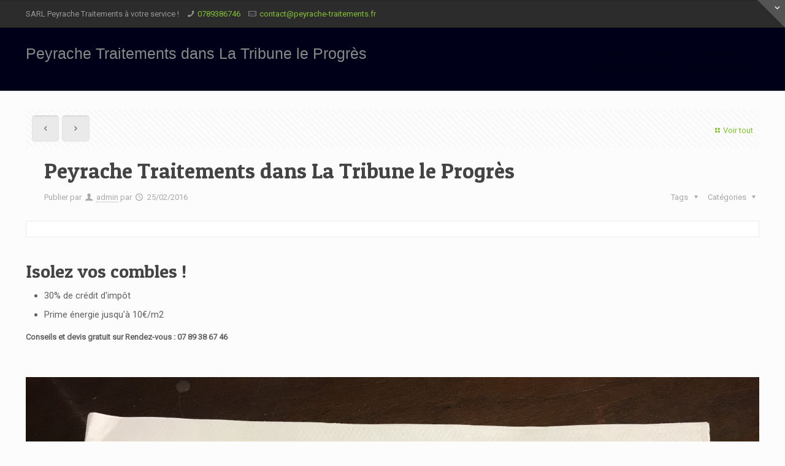

--- FILE ---
content_type: text/html; charset=UTF-8
request_url: https://peyrache-traitements.fr/peyrache-traitements-dans-la-tribune-le-progres/
body_size: 17750
content:
<!DOCTYPE html>
<html class="no-js" lang="fr-FR" prefix="og: http://ogp.me/ns#">

<!-- head -->
<head>
    <!-- Google tag (gtag.js) -->
    <script async src="https://www.googletagmanager.com/gtag/js?id=UA-54504998-1"></script>
    <script>
        window.dataLayer = window.dataLayer || [];
        function gtag(){dataLayer.push(arguments);}
        gtag('js', new Date());

        gtag('config', 'UA-54504998-1');
    </script>
    <!-- Google Tag Manager -->
    <script>(function(w,d,s,l,i){w[l]=w[l]||[];w[l].push({'gtm.start':
                new Date().getTime(),event:'gtm.js'});var f=d.getElementsByTagName(s)[0],
            j=d.createElement(s),dl=l!='dataLayer'?'&l='+l:'';j.async=true;j.src=
            'https://www.googletagmanager.com/gtm.js?id='+i+dl;f.parentNode.insertBefore(j,f);
        })(window,document,'script','dataLayer','GTM-N8CTLNW');</script>
    <!-- End Google Tag Manager -->
<!-- meta -->
<meta charset="UTF-8" />
<meta name="viewport" content="width=device-width, initial-scale=1, maximum-scale=1">
<title itemprop="name">Peyrache Traitements dans La Tribune le Progrès - Peyrache TraitementsPeyrache Traitements</title>


<link rel="shortcut icon" href="http://peyrache-traitements.fr/wp-content/uploads/2014/09/Favicon.png" />	
	

<!-- wp_head() -->
<!-- script | dynamic -->
<script id="mfn-dnmc-config-js">
//<![CDATA[
window.mfn_ajax = "https://peyrache-traitements.fr/wp-admin/admin-ajax.php";
window.mfn_mobile_init = 1240;
window.mfn_nicescroll = 40;
window.mfn_parallax = "enllax";
window.mfn_prettyphoto = {style:"pp_default", width:0, height:0};
window.mfn_sliders = {blog:0, clients:0, offer:0, portfolio:0, shop:0, slider:0, testimonials:0};
window.mfn_retina_disable = 0;
//]]>
</script>

<!-- Google Tag Manager for WordPress by gtm4wp.com -->
<script data-cfasync="false" data-pagespeed-no-defer>
	var gtm4wp_datalayer_name = "dataLayer";
	var dataLayer = dataLayer || [];
</script>
<!-- End Google Tag Manager for WordPress by gtm4wp.com -->
<!-- This site is optimized with the Yoast SEO plugin v4.9 - https://yoast.com/wordpress/plugins/seo/ -->
<meta name="description" content="Isolez vos combles  avec Peyrache Traitements, le spécialiste de l&#039;isolation à Saint-Etienne. 30% de crédit d&#039;impôt + prime énergie jusqu&#039;à 10€/m2"/>
<link rel="canonical" href="https://peyrache-traitements.fr/peyrache-traitements-dans-la-tribune-le-progres/" />
<meta property="og:locale" content="fr_FR" />
<meta property="og:type" content="article" />
<meta property="og:title" content="Peyrache Traitements dans La Tribune le Progrès - Peyrache Traitements" />
<meta property="og:description" content="Isolez vos combles  avec Peyrache Traitements, le spécialiste de l&#039;isolation à Saint-Etienne. 30% de crédit d&#039;impôt + prime énergie jusqu&#039;à 10€/m2" />
<meta property="og:url" content="https://peyrache-traitements.fr/peyrache-traitements-dans-la-tribune-le-progres/" />
<meta property="og:site_name" content="Peyrache Traitements" />
<meta property="article:section" content="Actualités" />
<meta property="article:published_time" content="2016-02-25T11:25:29+00:00" />
<meta property="article:modified_time" content="2016-02-25T11:26:19+00:00" />
<meta property="og:updated_time" content="2016-02-25T11:26:19+00:00" />
<meta property="og:image" content="https://peyrache-traitements.fr/wp-content/uploads/2016/02/IMG_1984.jpg" />
<meta property="og:image:width" content="4032" />
<meta property="og:image:height" content="3024" />
<!-- / Yoast SEO plugin. -->

<link rel='dns-prefetch' href='//fonts.googleapis.com' />
<link rel='dns-prefetch' href='//s.w.org' />
<link rel="alternate" type="application/rss+xml" title="Peyrache Traitements &raquo; Flux" href="https://peyrache-traitements.fr/feed/" />
<link rel="alternate" type="application/rss+xml" title="Peyrache Traitements &raquo; Flux des commentaires" href="https://peyrache-traitements.fr/comments/feed/" />
<link rel="alternate" type="text/calendar" title="Peyrache Traitements &raquo; Flux iCal" href="https://peyrache-traitements.fr/events/?ical=1" />
<link rel="alternate" type="application/rss+xml" title="Peyrache Traitements &raquo; Peyrache Traitements dans La Tribune le Progrès Flux des commentaires" href="https://peyrache-traitements.fr/peyrache-traitements-dans-la-tribune-le-progres/feed/" />
		<script type="text/javascript">
			window._wpemojiSettings = {"baseUrl":"https:\/\/s.w.org\/images\/core\/emoji\/2.3\/72x72\/","ext":".png","svgUrl":"https:\/\/s.w.org\/images\/core\/emoji\/2.3\/svg\/","svgExt":".svg","source":{"concatemoji":"https:\/\/peyrache-traitements.fr\/wp-includes\/js\/wp-emoji-release.min.js?ver=4.8.27"}};
			!function(t,a,e){var r,i,n,o=a.createElement("canvas"),l=o.getContext&&o.getContext("2d");function c(t){var e=a.createElement("script");e.src=t,e.defer=e.type="text/javascript",a.getElementsByTagName("head")[0].appendChild(e)}for(n=Array("flag","emoji4"),e.supports={everything:!0,everythingExceptFlag:!0},i=0;i<n.length;i++)e.supports[n[i]]=function(t){var e,a=String.fromCharCode;if(!l||!l.fillText)return!1;switch(l.clearRect(0,0,o.width,o.height),l.textBaseline="top",l.font="600 32px Arial",t){case"flag":return(l.fillText(a(55356,56826,55356,56819),0,0),e=o.toDataURL(),l.clearRect(0,0,o.width,o.height),l.fillText(a(55356,56826,8203,55356,56819),0,0),e===o.toDataURL())?!1:(l.clearRect(0,0,o.width,o.height),l.fillText(a(55356,57332,56128,56423,56128,56418,56128,56421,56128,56430,56128,56423,56128,56447),0,0),e=o.toDataURL(),l.clearRect(0,0,o.width,o.height),l.fillText(a(55356,57332,8203,56128,56423,8203,56128,56418,8203,56128,56421,8203,56128,56430,8203,56128,56423,8203,56128,56447),0,0),e!==o.toDataURL());case"emoji4":return l.fillText(a(55358,56794,8205,9794,65039),0,0),e=o.toDataURL(),l.clearRect(0,0,o.width,o.height),l.fillText(a(55358,56794,8203,9794,65039),0,0),e!==o.toDataURL()}return!1}(n[i]),e.supports.everything=e.supports.everything&&e.supports[n[i]],"flag"!==n[i]&&(e.supports.everythingExceptFlag=e.supports.everythingExceptFlag&&e.supports[n[i]]);e.supports.everythingExceptFlag=e.supports.everythingExceptFlag&&!e.supports.flag,e.DOMReady=!1,e.readyCallback=function(){e.DOMReady=!0},e.supports.everything||(r=function(){e.readyCallback()},a.addEventListener?(a.addEventListener("DOMContentLoaded",r,!1),t.addEventListener("load",r,!1)):(t.attachEvent("onload",r),a.attachEvent("onreadystatechange",function(){"complete"===a.readyState&&e.readyCallback()})),(r=e.source||{}).concatemoji?c(r.concatemoji):r.wpemoji&&r.twemoji&&(c(r.twemoji),c(r.wpemoji)))}(window,document,window._wpemojiSettings);
		</script>
		<style type="text/css">
img.wp-smiley,
img.emoji {
	display: inline !important;
	border: none !important;
	box-shadow: none !important;
	height: 1em !important;
	width: 1em !important;
	margin: 0 .07em !important;
	vertical-align: -0.1em !important;
	background: none !important;
	padding: 0 !important;
}
</style>
<link rel='stylesheet' id='layerslider-css'  href='https://peyrache-traitements.fr/wp-content/plugins/LayerSlider/static/css/layerslider.css?ver=5.2.0' type='text/css' media='all' />
<link rel='stylesheet' id='ls-google-fonts-css'  href='https://fonts.googleapis.com/css?family=Lato:100,300,regular,700,900%7COpen+Sans:300%7CIndie+Flower:regular%7COswald:300,regular,700&#038;subset=latin' type='text/css' media='all' />
<link rel='stylesheet' id='bbp-default-css'  href='https://peyrache-traitements.fr/wp-content/plugins/bbpress/templates/default/css/bbpress.css?ver=2.5.12-6148' type='text/css' media='screen' />
<link rel='stylesheet' id='contact-form-7-count-css'  href='https://peyrache-traitements.fr/wp-content/plugins/contact-form-7-count/public/css/contact-form-7-count-public.css?ver=1.0.0' type='text/css' media='all' />
<link rel='stylesheet' id='contact-form-7-css'  href='https://peyrache-traitements.fr/wp-content/plugins/contact-form-7/includes/css/styles.css?ver=4.8' type='text/css' media='all' />
<link rel='stylesheet' id='easy-facebook-likebox-plugin-styles-css'  href='https://peyrache-traitements.fr/wp-content/plugins/easy-facebook-likebox/public/assets/css/public.css?ver=4.3.5' type='text/css' media='all' />
<link rel='stylesheet' id='easy-facebook-likebox-font-awesome-css'  href='https://peyrache-traitements.fr/wp-content/plugins/easy-facebook-likebox/public/assets/css/font-awesome.css?ver=4.3.5' type='text/css' media='all' />
<link rel='stylesheet' id='easy-facebook-likebox-animate-css'  href='https://peyrache-traitements.fr/wp-content/plugins/easy-facebook-likebox/public/assets/css/animate.css?ver=4.3.5' type='text/css' media='all' />
<link rel='stylesheet' id='easy-facebook-likebox-popup-styles-css'  href='https://peyrache-traitements.fr/wp-content/plugins/easy-facebook-likebox/public/assets/popup/magnific-popup.css?ver=4.3.5' type='text/css' media='all' />
<link rel='stylesheet' id='tp_twitter_plugin_css-css'  href='https://peyrache-traitements.fr/wp-content/plugins/recent-tweets-widget/tp_twitter_plugin.css?ver=1.0' type='text/css' media='screen' />
<link rel='stylesheet' id='mailchimp-for-wp-checkbox-css'  href='https://peyrache-traitements.fr/wp-content/plugins/mailchimp-for-wp/assets/css/checkbox.min.css?ver=2.3.17' type='text/css' media='all' />
<link rel='stylesheet' id='style-css'  href='https://peyrache-traitements.fr/wp-content/themes/betheme/style.css?ver=11.9' type='text/css' media='all' />
<link rel='stylesheet' id='mfn-base-css'  href='https://peyrache-traitements.fr/wp-content/themes/betheme/css/base.css?ver=11.9' type='text/css' media='all' />
<link rel='stylesheet' id='mfn-layout-css'  href='https://peyrache-traitements.fr/wp-content/themes/betheme/css/layout.css?ver=11.9' type='text/css' media='all' />
<link rel='stylesheet' id='mfn-shortcodes-css'  href='https://peyrache-traitements.fr/wp-content/themes/betheme/css/shortcodes.css?ver=11.9' type='text/css' media='all' />
<link rel='stylesheet' id='mfn-animations-css'  href='https://peyrache-traitements.fr/wp-content/themes/betheme/assets/animations/animations.min.css?ver=11.9' type='text/css' media='all' />
<link rel='stylesheet' id='mfn-jquery-ui-css'  href='https://peyrache-traitements.fr/wp-content/themes/betheme/assets/ui/jquery.ui.all.css?ver=11.9' type='text/css' media='all' />
<link rel='stylesheet' id='mfn-prettyPhoto-css'  href='https://peyrache-traitements.fr/wp-content/themes/betheme/assets/prettyPhoto/prettyPhoto.css?ver=11.9' type='text/css' media='all' />
<link rel='stylesheet' id='mfn-jplayer-css'  href='https://peyrache-traitements.fr/wp-content/themes/betheme/assets/jplayer/css/jplayer.blue.monday.css?ver=11.9' type='text/css' media='all' />
<link rel='stylesheet' id='mfn-responsive-css'  href='https://peyrache-traitements.fr/wp-content/themes/betheme/css/responsive.css?ver=11.9' type='text/css' media='all' />
<link rel='stylesheet' id='Roboto-css'  href='https://fonts.googleapis.com/css?family=Roboto&#038;ver=4.8.27' type='text/css' media='all' />
<link rel='stylesheet' id='Patua+One-css'  href='https://fonts.googleapis.com/css?family=Patua+One&#038;ver=4.8.27' type='text/css' media='all' />
<link rel='stylesheet' id='mailchimp-for-wp-form-css'  href='https://peyrache-traitements.fr/wp-content/plugins/mailchimp-for-wp/assets/css/form.min.css?ver=2.3.17' type='text/css' media='all' />
<script type='text/javascript' src='https://peyrache-traitements.fr/wp-includes/js/jquery/jquery.js?ver=1.12.4'></script>
<script type='text/javascript' src='https://peyrache-traitements.fr/wp-includes/js/jquery/jquery-migrate.min.js?ver=1.4.1'></script>
<script type='text/javascript' src='https://peyrache-traitements.fr/wp-content/plugins/LayerSlider/static/js/layerslider.kreaturamedia.jquery.js?ver=5.2.0'></script>
<script type='text/javascript' src='https://peyrache-traitements.fr/wp-content/plugins/LayerSlider/static/js/greensock.js?ver=1.11.2'></script>
<script type='text/javascript' src='https://peyrache-traitements.fr/wp-content/plugins/LayerSlider/static/js/layerslider.transitions.js?ver=5.2.0'></script>
<script type='text/javascript' src='https://peyrache-traitements.fr/wp-content/plugins/contact-form-7-count/public/js/contact-form-7-count-public.js?ver=1.0.0'></script>
<script type='text/javascript' src='https://peyrache-traitements.fr/wp-content/plugins/easy-facebook-likebox/public/assets/popup/jquery.magnific-popup.min.js?ver=4.3.5'></script>
<script type='text/javascript' src='https://peyrache-traitements.fr/wp-content/plugins/easy-facebook-likebox/public/assets/js/jquery.cookie.js?ver=4.3.5'></script>
<script type='text/javascript'>
/* <![CDATA[ */
var public_ajax = {"ajax_url":"https:\/\/peyrache-traitements.fr\/wp-admin\/admin-ajax.php"};
var public_ajax = {"ajax_url":"https:\/\/peyrache-traitements.fr\/wp-admin\/admin-ajax.php"};
/* ]]> */
</script>
<script type='text/javascript' src='https://peyrache-traitements.fr/wp-content/plugins/easy-facebook-likebox/public/assets/js/public.js?ver=4.3.5'></script>
<link rel='https://api.w.org/' href='https://peyrache-traitements.fr/wp-json/' />
<link rel="EditURI" type="application/rsd+xml" title="RSD" href="https://peyrache-traitements.fr/xmlrpc.php?rsd" />
<link rel="wlwmanifest" type="application/wlwmanifest+xml" href="https://peyrache-traitements.fr/wp-includes/wlwmanifest.xml" /> 
<meta name="generator" content="WordPress 4.8.27" />
<link rel='shortlink' href='https://peyrache-traitements.fr/?p=3177' />
<link rel="alternate" type="application/json+oembed" href="https://peyrache-traitements.fr/wp-json/oembed/1.0/embed?url=https%3A%2F%2Fpeyrache-traitements.fr%2Fpeyrache-traitements-dans-la-tribune-le-progres%2F" />
<link rel="alternate" type="text/xml+oembed" href="https://peyrache-traitements.fr/wp-json/oembed/1.0/embed?url=https%3A%2F%2Fpeyrache-traitements.fr%2Fpeyrache-traitements-dans-la-tribune-le-progres%2F&#038;format=xml" />
<style type="text/css"> .visually-hidden-mdp { border: 0; clip: rect(0 0 0 0); height: 1px; margin: -1px; overflow: hidden; padding: 0; position: absolute; width: 1px; }</style><meta name="tec-api-version" content="v1"><meta name="tec-api-origin" content="https://peyrache-traitements.fr"><link rel="https://theeventscalendar.com" href="https://peyrache-traitements.fr/wp-json/tribe/events/v1/" />
<!-- Google Tag Manager for WordPress by gtm4wp.com -->
<!-- GTM Container placement set to automatic -->
<script data-cfasync="false" data-pagespeed-no-defer>
	var dataLayer_content = {"pageTitle":"Peyrache Traitements dans La Tribune le Progrès - Peyrache Traitements","pagePostType":"post","pagePostType2":"single-post","deviceType":"bot","deviceManufacturer":"","deviceModel":"","postID":3177};
	dataLayer.push( dataLayer_content );
</script>
<script data-cfasync="false">
(function(w,d,s,l,i){w[l]=w[l]||[];w[l].push({'gtm.start':
new Date().getTime(),event:'gtm.js'});var f=d.getElementsByTagName(s)[0],
j=d.createElement(s),dl=l!='dataLayer'?'&l='+l:'';j.async=true;j.src=
'//www.googletagmanager.com/gtm.'+'js?id='+i+dl;f.parentNode.insertBefore(j,f);
})(window,document,'script','dataLayer','GTM-N8CTLNW');
</script>
<!-- End Google Tag Manager -->
<!-- End Google Tag Manager for WordPress by gtm4wp.com --><!-- style | dynamic -->
<style id="mfn-dnmc-style-css">
@media only screen and (min-width: 1240px) {body:not(.header-simple) #Top_bar #menu { display:block !important; }.tr-menu #Top_bar #menu { background:none !important;}#Top_bar .menu > li > ul.mfn-megamenu { width:984px; }#Top_bar .menu > li > ul.mfn-megamenu > li { float:left;}#Top_bar .menu > li > ul.mfn-megamenu > li.mfn-megamenu-cols-1 { width:100%;}#Top_bar .menu > li > ul.mfn-megamenu > li.mfn-megamenu-cols-2 { width:50%;}#Top_bar .menu > li > ul.mfn-megamenu > li.mfn-megamenu-cols-3 { width:33.33%;}#Top_bar .menu > li > ul.mfn-megamenu > li.mfn-megamenu-cols-4 { width:25%;}#Top_bar .menu > li > ul.mfn-megamenu > li.mfn-megamenu-cols-5 { width:20%;}#Top_bar .menu > li > ul.mfn-megamenu > li.mfn-megamenu-cols-6 { width:16.66%;}#Top_bar .menu > li > ul.mfn-megamenu > li > ul { display:block !important; position:inherit; left:auto; top:auto; border-width: 0 1px 0 0; }#Top_bar .menu > li > ul.mfn-megamenu > li:last-child > ul{ border: 0; }#Top_bar .menu > li > ul.mfn-megamenu > li > ul li { width: auto; }#Top_bar .menu > li > ul.mfn-megamenu a.mfn-megamenu-title { text-transform: uppercase; font-weight:400;}#Top_bar .menu > li > ul.mfn-megamenu a.mfn-megamenu-title:hover { background:none;}#Top_bar .menu > li > ul.mfn-megamenu a .menu-arrow { display: none; }.menuo-right #Top_bar .menu > li > ul.mfn-megamenu { left:auto; right:0;}.menuo-right #Top_bar .menu > li > ul.mfn-megamenu-bg { box-sizing:border-box;}#Top_bar .menu > li > ul.mfn-megamenu-bg { padding:20px 166px 20px 20px; background-repeat:no-repeat; background-position: bottom right; }#Top_bar .menu > li > ul.mfn-megamenu-bg > li { background:none;}#Top_bar .menu > li > ul.mfn-megamenu-bg > li a { border:none;}#Top_bar .menu > li > ul.mfn-megamenu-bg > li > ul { background:none !important;-webkit-box-shadow: 0 0 0 0;-moz-box-shadow: 0 0 0 0;box-shadow: 0 0 0 0;}.header-plain:not(.menuo-right) #Header .top_bar_left { width:auto !important;}.header-simple {}.header-simple #Top_bar #menu { display:none; height: auto; width: 300px; bottom: auto; top: 100%; right: 1px; position: absolute; margin: 0px;}.header-simple #Header a.responsive-menu-toggle { display:block; line-height: 35px; font-size: 25px; position:absolute; right: 10px; }.header-simple #Header a:hover.responsive-menu-toggle { text-decoration: none; }.header-simple #Top_bar #menu > ul { width:100%; float: left; }.header-simple #Top_bar #menu ul li { width: 100%; padding-bottom: 0; border-right: 0; position: relative; }.header-simple #Top_bar #menu ul li a { padding:0 20px; margin:0; display: block; height: auto; line-height: normal; border:none; }.header-simple #Top_bar #menu ul li a:after { display:none;}.header-simple #Top_bar #menu ul li a span { border:none; line-height:48px; display:inline; padding:0;}.header-simple #Top_bar #menu ul li.submenu .menu-toggle { display:block; position:absolute; right:0; top:0; width:48px; height:48px; line-height:48px; font-size:30px; text-align:center; color:#d6d6d6; border-left:1px solid #eee; cursor:pointer;}.header-simple #Top_bar #menu ul li.submenu .menu-toggle:after { content:"+"}.header-simple #Top_bar #menu ul li.hover > .menu-toggle:after { content:"-"}.header-simple #Top_bar #menu ul li.hover a { border-bottom: 0; }.header-simple #Top_bar #menu ul.mfn-megamenu li .menu-toggle { display:none;}.header-simple #Top_bar #menu ul li ul { position:relative !important; left:0 !important; top:0; padding: 0; margin-left: 0 !important; width:auto !important; background-image:none;}.header-simple #Top_bar #menu ul li ul li { width:100% !important;}.header-simple #Top_bar #menu ul li ul li a { padding: 0 20px 0 30px;}.header-simple #Top_bar #menu ul li ul li a .menu-arrow { display: none;}.header-simple #Top_bar #menu ul li ul li a span { padding:0;}.header-simple #Top_bar #menu ul li ul li a span:after { display:none !important;}.header-simple #Top_bar .menu > li > ul.mfn-megamenu a.mfn-megamenu-title { text-transform: uppercase; font-weight:400;}.header-simple #Top_bar .menu > li > ul.mfn-megamenu > li > ul { display:block !important; position:inherit; left:auto; top:auto;}.header-simple #Top_bar #menu ul li ul li ul { border-left: 0 !important; padding: 0; top: 0; }.header-simple #Top_bar #menu ul li ul li ul li a { padding: 0 20px 0 40px;}.rtl.header-simple#Top_bar #menu { left: 1px; right: auto;}.rtl.header-simple #Top_bar a.responsive-menu-toggle { left:10px; right:auto; }.rtl.header-simple #Top_bar #menu ul li.submenu .menu-toggle { left:0; right:auto; border-left:none; border-right:1px solid #eee;}.rtl.header-simple #Top_bar #menu ul li ul { left:auto !important; right:0 !important;}.rtl.header-simple #Top_bar #menu ul li ul li a { padding: 0 30px 0 20px;}.rtl.header-simple #Top_bar #menu ul li ul li ul li a { padding: 0 40px 0 20px;}.menu-highlight #Top_bar .menu > li { margin: 0 2px; }.menu-highlight:not(.header-creative) #Top_bar .menu > li > a { margin: 20px 0; padding: 0; -webkit-border-radius: 5px; border-radius: 5px; }.menu-highlight #Top_bar .menu > li > a:after { display: none; }.menu-highlight #Top_bar .menu > li > a span:not(.description) { line-height: 50px; }.menu-highlight #Top_bar .menu > li > a span.description { display: none; }.menu-highlight.header-stack #Top_bar .menu > li > a { margin: 10px 0 !important; }.menu-highlight.header-stack #Top_bar .menu > li > a span:not(.description) { line-height: 40px; }.menu-highlight.header-fixed #Top_bar .menu > li > a { margin: 10px 0 !important; padding: 5px 0; }.menu-highlight.header-fixed #Top_bar .menu > li > a span { line-height:30px;}.menu-highlight.header-transparent #Top_bar .menu > li > a { margin: 5px 0; }.menu-highlight.header-simple #Top_bar #menu ul li,.menu-highlight.header-creative #Top_bar #menu ul li { margin: 0; }.menu-highlight.header-simple #Top_bar #menu ul li > a,.menu-highlight.header-creative #Top_bar #menu ul li > a { -webkit-border-radius: 0; border-radius: 0; }.menu-highlight:not(.header-simple) #Top_bar.is-sticky .menu > li > a { margin: 10px 0 !important; padding: 5px 0 !important; }.menu-highlight:not(.header-simple) #Top_bar.is-sticky .menu > li > a span { line-height:30px !important;}.header-modern.menu-highlight.menuo-right .menu_wrapper { margin-right: 20px;}.menu-line-below #Top_bar .menu > li > a:after { top: auto; bottom: -4px; }.menu-line-below #Top_bar.is-sticky .menu > li > a:after { top: auto; bottom: -4px; }.menu-line-below-80 #Top_bar:not(.is-sticky) .menu > li > a:after { height: 4px; left: 10%; top: 50%; margin-top: 20px; width: 80%; } .menu-line-below-80-1 #Top_bar:not(.is-sticky) .menu > li > a:after { height: 1px; left: 10%; top: 50%; margin-top: 20px; width: 80%; }.menu-arrow-top #Top_bar .menu > li > a:after { background: none repeat scroll 0 0 rgba(0, 0, 0, 0) !important; border-color: #cccccc transparent transparent transparent; border-style: solid; border-width: 7px 7px 0 7px; display: block; height: 0; left: 50%; margin-left: -7px; top: 0 !important; width: 0; }.menu-arrow-top.header-transparent #Top_bar .menu > li > a:after,.menu-arrow-top.header-plain #Top_bar .menu > li > a:after { display: none; }.menu-arrow-top #Top_bar.is-sticky .menu > li > a:after { top: 0px !important; }.menu-arrow-bottom #Top_bar .menu > li > a:after { background: none !important; border-color: transparent transparent #cccccc transparent; border-style: solid; border-width: 0 7px 7px; display: block; height: 0; left: 50%; margin-left: -7px; top: auto; bottom: 0; width: 0; }.menu-arrow-bottom.header-transparent #Top_bar .menu > li > a:after,.menu-arrow-bottom.header-plain #Top_bar .menu > li > a:after { display: none; }.menu-arrow-bottom #Top_bar.is-sticky .menu > li > a:after { top: auto; bottom: 0; }.menuo-no-borders #Top_bar .menu > li > a span:not(.description) { border-right-width: 0; }.menuo-no-borders #Header_creative #Top_bar .menu > li > a span { border-bottom-width: 0; }}@media only screen and (min-width: 1240px) {#Top_bar.is-sticky { position:fixed !important; width:100%; left:0; top:-60px; height:60px; z-index:701; background:#fff; opacity:.97; filter: alpha(opacity = 97);-webkit-box-shadow: 0px 2px 5px 0px rgba(0, 0, 0, 0.1); -moz-box-shadow: 0px 2px 5px 0px rgba(0, 0, 0, 0.1);box-shadow: 0px 2px 5px 0px rgba(0, 0, 0, 0.1);}.layout-boxed.header-boxed #Top_bar.is-sticky { max-width:1240px; left:50%; -webkit-transform: translateX(-50%); transform: translateX(-50%);}.layout-boxed.header-boxed.nice-scroll #Top_bar.is-sticky { margin-left:-5px;}#Top_bar.is-sticky .top_bar_left,#Top_bar.is-sticky .top_bar_right,#Top_bar.is-sticky .top_bar_right:before { background:none;}#Top_bar.is-sticky .top_bar_right { top:-4px;}#Top_bar.is-sticky .logo { width:auto; margin: 0 30px 0 20px; padding:0;}#Top_bar.is-sticky #logo { padding:5px 0 !important; height:50px !important; line-height:50px !important;}#Top_bar.is-sticky #logo img { max-height:35px; width: auto !important;}#Top_bar.is-sticky #logo img.logo-main { display:none;}#Top_bar.is-sticky #logo img.logo-sticky { display:inline;}#Top_bar.is-sticky .menu_wrapper { clear:none;}#Top_bar.is-sticky .menu_wrapper .menu > li > a{ padding:15px 0;}#Top_bar.is-sticky .menu > li > a,#Top_bar.is-sticky .menu > li > a span { line-height:30px;}#Top_bar.is-sticky .menu > li > a:after { top:auto; bottom:-4px;}#Top_bar.is-sticky .menu > li > a span.description { display:none;}#Top_bar.is-sticky a.responsive-menu-toggle { top: 14px;}#Top_bar.is-sticky .top_bar_right_wrapper { top:15px;}.header-plain #Top_bar.is-sticky .top_bar_right_wrapper { top:0;}#Top_bar.is-sticky .secondary_menu_wrapper,#Top_bar.is-sticky .banner_wrapper { display:none;}.header-simple #Top_bar.is-sticky .responsive-menu-toggle { top:12px;}.header-stack.header-center #Top_bar #menu { display: inline-block !important;}.header-overlay #Top_bar.is-sticky { display:none;}.sticky-dark #Top_bar.is-sticky { background: rgba(0,0,0,.8); }.sticky-dark #Top_bar.is-sticky #menu { background: none; }.sticky-dark #Top_bar.is-sticky .menu > li > a { color: #fff; }.sticky-dark #Top_bar.is-sticky .top_bar_right a { color: rgba(255,255,255,.5); }.sticky-dark #Top_bar.is-sticky .wpml-languages a.active,.sticky-dark #Top_bar.is-sticky .wpml-languages ul.wpml-lang-dropdown { background: rgba(0,0,0,0.3); border-color: rgba(0, 0, 0, 0.1); }}@media only screen and (max-width: 1239px){.header_placeholder { height: 0 !important;}#Top_bar #menu { display:none; height: auto; width: 300px; bottom: auto; top: 100%; right: 1px; position: absolute; margin: 0px;}#Top_bar a.responsive-menu-toggle { display:block; width: 35px; height: 35px; text-align: center; position:absolute; top: 28px; right: 10px; -webkit-border-radius: 3px; border-radius: 3px;}#Top_bar a:hover.responsive-menu-toggle { text-decoration: none;}#Top_bar a.responsive-menu-toggle i { font-size: 25px; line-height: 35px;}#Top_bar a.responsive-menu-toggle span { float:right; padding:10px 5px; line-height:14px;}#Top_bar #menu > ul { width:100%; float: left; }#Top_bar #menu ul li { width: 100%; padding-bottom: 0; border-right: 0; position: relative; }#Top_bar #menu ul li a { padding:0 20px; margin:0; display: block; height: auto; line-height: normal; border:none; }#Top_bar #menu ul li a:after { display:none;}#Top_bar #menu ul li a span { border:none; line-height:48px; display:inline; padding:0;}#Top_bar #menu ul li a span.description { margin:0 0 0 5px;}#Top_bar #menu ul li.submenu .menu-toggle { display:block; position:absolute; right:0; top:0; width:48px; height:48px; line-height:48px; font-size:30px; text-align:center; color:#d6d6d6; border-left:1px solid #eee; cursor:pointer;}#Top_bar #menu ul li.submenu .menu-toggle:after { content:"+"}#Top_bar #menu ul li.hover > .menu-toggle:after { content:"-"}#Top_bar #menu ul li.hover a { border-bottom: 0; }#Top_bar #menu ul li a span:after { display:none !important;} #Top_bar #menu ul.mfn-megamenu li .menu-toggle { display:none;}#Top_bar #menu ul li ul { position:relative !important; left:0 !important; top:0; padding: 0; margin-left: 0 !important; width:auto !important; background-image:none !important;box-shadow: 0 0 0 0 transparent !important; -webkit-box-shadow: 0 0 0 0 transparent !important;}#Top_bar #menu ul li ul li { width:100% !important;}#Top_bar #menu ul li ul li a { padding: 0 20px 0 30px;}#Top_bar #menu ul li ul li a .menu-arrow { display: none;}#Top_bar #menu ul li ul li a span { padding:0;}#Top_bar #menu ul li ul li a span:after { display:none !important;}#Top_bar .menu > li > ul.mfn-megamenu a.mfn-megamenu-title { text-transform: uppercase; font-weight:400;}#Top_bar .menu > li > ul.mfn-megamenu > li > ul { display:block !important; position:inherit; left:auto; top:auto;}#Top_bar #menu ul li ul li ul { border-left: 0 !important; padding: 0; top: 0; }#Top_bar #menu ul li ul li ul li a { padding: 0 20px 0 40px;}.rtl #Top_bar #menu { left: 1px; right: auto;}.rtl #Top_bar a.responsive-menu-toggle { left:10px; right:auto; }.rtl #Top_bar #menu ul li.submenu .menu-toggle { left:0; right:auto; border-left:none; border-right:1px solid #eee;}.rtl #Top_bar #menu ul li ul { left:auto !important; right:0 !important;}.rtl #Top_bar #menu ul li ul li a { padding: 0 30px 0 20px;}.rtl #Top_bar #menu ul li ul li ul li a { padding: 0 40px 0 20px;}.header-stack #Top_bar {}.header-stack .menu_wrapper a.responsive-menu-toggle { position: static !important; margin: 11px 0; }.header-stack .menu_wrapper #menu { left: 0; right: auto; }.rtl.header-stack #Top_bar #menu { left: auto; right: 0; }}#Header_wrapper {background-color: #000119;}#Subheader {background-color: rgba(247, 247, 247, 0);}.header-classic #Action_bar, .header-stack #Action_bar {background-color: #2C2C2C;}#Sliding-top {background-color: #545454;}#Sliding-top a.sliding-top-control {border-right-color: #545454;}#Sliding-top.st-center a.sliding-top-control,#Sliding-top.st-left a.sliding-top-control {border-top-color: #545454;}#Footer {background-color: #545454;}body, ul.timeline_items, .icon_box a .desc, .icon_box a:hover .desc, .feature_list ul li a, .list_item a, .list_item a:hover,.widget_recent_entries ul li a, .flat_box a, .flat_box a:hover, .story_box .desc, .content_slider.carouselul li a .title,.content_slider.flat.description ul li .desc, .content_slider.flat.description ul li a .desc {color: #626262;}.themecolor, .opening_hours .opening_hours_wrapper li span, .fancy_heading_icon .icon_top,.fancy_heading_arrows .icon-right-dir, .fancy_heading_arrows .icon-left-dir, .fancy_heading_line .title,.button-love a.mfn-love, .format-link .post-title .icon-link, .pager-single > span, .pager-single a:hover,.widget_meta ul, .widget_pages ul, .widget_rss ul, .widget_mfn_recent_comments ul li:after, .widget_archive ul, .widget_recent_comments ul li:after, .widget_nav_menu ul, .woocommerce ul.products li.product .price, .shop_slider .shop_slider_ul li .item_wrapper .price, .woocommerce-page ul.products li.product .price, .widget_price_filter .price_label .from, .widget_price_filter .price_label .to,.woocommerce ul.product_list_widget li .quantity .amount, .woocommerce .product div.entry-summary .price, .woocommerce .star-rating span,#Error_404 .error_pic i, .style-simple #Filters .filters_wrapper ul li a:hover, .style-simple #Filters .filters_wrapper ul li.current-cat a,.style-simple .quick_fact .title {color: #83BF37;}.themebg, .pager .pages a:hover, .pager .pages a.active, .pager .pages span.page-numbers.current, .pager-single span:after, #comments .commentlist > li .reply a.comment-reply-link,.fixed-nav .arrow, #Filters .filters_wrapper ul li a:hover, #Filters .filters_wrapper ul li.current-cat a, .widget_categories ul, .Recent_posts ul li .desc:after, .Recent_posts ul li .photo .c,.widget_recent_entries ul li:after, .widget_product_categories ul, div.jp-interface, #Top_bar a#header_cart span,.widget_mfn_menu ul li a:hover, .widget_mfn_menu ul li.current-menu-item:not(.current-menu-ancestor) > a, .widget_mfn_menu ul li.current_page_item:not(.current_page_ancestor) > a,.testimonials_slider .slider_images, .testimonials_slider .slider_images a:after, .testimonials_slider .slider_images:before,.slider_pagination a.selected, .slider_pagination a.selected:after, .tp-bullets.simplebullets.round .bullet.selected, .tp-bullets.simplebullets.round .bullet.selected:after,.tparrows.default, .tp-bullets.tp-thumbs .bullet.selected:after, .offer_thumb .slider_pagination a:before, .offer_thumb .slider_pagination a.selected:after,.style-simple .accordion .question:after, .style-simple .faq .question:after, .style-simple .icon_box .desc_wrapper h4:before,.style-simple #Filters .filters_wrapper ul li a:after, .style-simple .article_box .desc_wrapper p:after, .style-simple .sliding_box .desc_wrapper:after,.style-simple .trailer_box:hover .desc, .woocommerce-account table.my_account_orders .order-number a, .portfolio_group.exposure .portfolio-item .desc-inner .line,.style-simple .zoom_box .desc .desc_txt {background-color: #83BF37;}.Latest_news ul li .photo, .style-simple .opening_hours .opening_hours_wrapper li label,.style-simple .timeline_items li:hover h3, .style-simple .timeline_items li:nth-child(even):hover h3, .style-simple .timeline_items li:hover .desc, .style-simple .timeline_items li:nth-child(even):hover,.style-simple .offer_thumb .slider_pagination a.selected {border-color: #83BF37;}a {color: #83BF37;}a:hover {color: rgba(131, 191, 55, 0.8);}*::-moz-selection {background-color: #83BF37;}*::selection {background-color: #83BF37;}.blockquote p.author span, .counter .desc_wrapper .title, .article_box .desc_wrapper p, .team .desc_wrapper p.subtitle, .pricing-box .plan-header p.subtitle, .pricing-box .plan-header .price sup.period, .chart_box p, .fancy_heading .inside,.fancy_heading_line .slogan, .post-meta, .post-meta a, .post-footer, .post-footer a span.label, .pager .pages a, .button-love a .label,.pager-single a, #comments .commentlist > li .comment-author .says, .fixed-nav .desc .date, .filters_buttons li.label, .Recent_posts ul li a .desc .date,.widget_recent_entries ul li .post-date, .tp_recent_tweets .twitter_time, .widget_price_filter .price_label, .shop-filters .woocommerce-result-count,.woocommerce ul.product_list_widget li .quantity, .widget_shopping_cart ul.product_list_widget li dl, .product_meta .posted_in,.woocommerce .shop_table .product-name .variation > dd, .shipping-calculator-button:after,.shop_slider .shop_slider_ul li .item_wrapper .price del,.testimonials_slider .testimonials_slider_ul li .author span, .testimonials_slider .testimonials_slider_ul li .author span a, .Latest_news ul li .desc_footer {color: #a8a8a8;}h1, h1 a, h1 a:hover, .text-logo #logo { color: #444444; }h2, h2 a, h2 a:hover { color: #444444; }h3, h3 a, h3 a:hover { color: #444444; }h4, h4 a, h4 a:hover, .style-simple .sliding_box .desc_wrapper h4 { color: #444444; }h5, h5 a, h5 a:hover { color: #444444; }h6, h6 a, h6 a:hover, a.content_link .title { color: #444444; }.dropcap, .highlight:not(.highlight_image) {background-color: #83BF37;}a.button, a.tp-button {background-color: #f7f7f7;color: #747474;}.button-stroke a.button, .button-stroke a.button .button_icon i, .button-stroke a.tp-button {border-color: #747474;color: #747474;}.button-stroke a:hover.button, .button-stroke a:hover.tp-button {background-color: #747474 !important;color: #fff;}a.button_theme, a.tp-button.button_theme, button, input[type="submit"], input[type="reset"], input[type="button"] {background-color: #83BF37;color: #fff;}.button-stroke a.button.button_theme:not(.action_button), .button-stroke a.button.button_theme:not(.action_button),.button-stroke a.button.button_theme .button_icon i, .button-stroke a.tp-button.button_theme,.button-stroke button, .button-stroke input[type="submit"], .button-stroke input[type="reset"], .button-stroke input[type="button"] {border-color: #83BF37;color: #83BF37 !important;}.button-stroke a.button.button_theme:hover, .button-stroke a.tp-button.button_theme:hover,.button-stroke button:hover, .button-stroke input[type="submit"]:hover, .button-stroke input[type="reset"]:hover, .button-stroke input[type="button"]:hover {background-color: #83BF37 !important;color: #fff !important;}a.mfn-link { color: #656B6F; }a.mfn-link-2 span, a:hover.mfn-link-2 span:before, a.hover.mfn-link-2 span:before, a.mfn-link-5 span, a.mfn-link-8:after, a.mfn-link-8:before { background: #83BF37;}a:hover.mfn-link { color: #83BF37;}a.mfn-link-2 span:before, a:hover.mfn-link-4:before, a:hover.mfn-link-4:after, a.hover.mfn-link-4:before, a.hover.mfn-link-4:after, a.mfn-link-5:before, a.mfn-link-7:after, a.mfn-link-7:before { background: #83BF37;}a.mfn-link-6:before {border-bottom-color: #83BF37;}.woocommerce a.button, .woocommerce .quantity input.plus, .woocommerce .quantity input.minus {background-color: #f7f7f7 !important;color: #747474 !important;}.woocommerce a.button_theme, .woocommerce a.checkout-button, .woocommerce button.button,.woocommerce .button.add_to_cart_button, .woocommerce .button.product_type_external,.woocommerce input[type="submit"], .woocommerce input[type="reset"], .woocommerce input[type="button"],.button-stroke .woocommerce a.checkout-button {background-color: #83BF37 !important;color: #fff !important;}.column_column ul, .column_column ol, .the_content_wrapper ul, .the_content_wrapper ol {color: #737E86;}.hr_color, .hr_color hr, .hr_dots span {color: #83BF37;background: #83BF37;}.hr_zigzag i {color: #83BF37;} .highlight-left:after,.highlight-right:after {background: #83BF37;}@media only screen and (max-width: 767px) {.highlight-left .wrap:first-child,.highlight-right .wrap:last-child {background: #83BF37;}}#Header .top_bar_left, .header-classic #Top_bar, .header-stack #Top_bar, .header-fixed #Top_bar, .header-below #Top_bar, #Header_creative, #Top_bar #menu {background-color: #ffffff;}#Top_bar .top_bar_right:before {background-color: #e3e3e3;}#Header .top_bar_right {background-color: #f5f5f5;}#Top_bar .menu > li > a, #Top_bar .top_bar_right a { color: #444444;}#Top_bar .menu > li.current-menu-item > a,#Top_bar .menu > li.current_page_item > a,#Top_bar .menu > li.current-menu-parent > a,#Top_bar .menu > li.current-page-parent > a,#Top_bar .menu > li.current-menu-ancestor > a,#Top_bar .menu > li.current-page-ancestor > a,#Top_bar .menu > li.current_page_ancestor > a,#Top_bar .menu > li.hover > a { color: #83BF37;}#Top_bar .menu > li a:after { background: #83BF37;}.menu-highlight #Top_bar #menu > ul > li.current-menu-item > a,.menu-highlight #Top_bar #menu > ul > li.current_page_item > a,.menu-highlight #Top_bar #menu > ul > li.current-menu-parent > a,.menu-highlight #Top_bar #menu > ul > li.current-page-parent > a,.menu-highlight #Top_bar #menu > ul > li.current-menu-ancestor > a,.menu-highlight #Top_bar #menu > ul > li.current-page-ancestor > a,.menu-highlight #Top_bar #menu > ul > li.current_page_ancestor > a,.menu-highlight #Top_bar #menu > ul > li.hover > a { background: #83BF37; }.menu-arrow-bottom #Top_bar .menu > li > a:after { border-bottom-color: #83BF37;}.menu-arrow-top #Top_bar .menu > li > a:after {border-top-color: #83BF37;}.header-plain #Top_bar .menu > li.current-menu-item > a,.header-plain #Top_bar .menu > li.current_page_item > a,.header-plain #Top_bar .menu > li.current-menu-parent > a,.header-plain #Top_bar .menu > li.current-page-parent > a,.header-plain #Top_bar .menu > li.current-menu-ancestor > a,.header-plain #Top_bar .menu > li.current-page-ancestor > a,.header-plain #Top_bar .menu > li.current_page_ancestor > a,.header-plain #Top_bar .menu > li.hover > a,.header-plain #Top_bar a:hover#header_cart,.header-plain #Top_bar a:hover#search_button,.header-plain #Top_bar .wpml-languages:hover,.header-plain #Top_bar .wpml-languages ul.wpml-lang-dropdown {background: #F2F2F2; color: #83BF37;}#Top_bar .menu > li ul {background-color: #F2F2F2;}#Top_bar .menu > li ul li a {color: #5f5f5f;}#Top_bar .menu > li ul li a:hover,#Top_bar .menu > li ul li.hover > a {color: #2e2e2e;}#Top_bar .search_wrapper { background: #83BF37;}#Subheader .title{color: #888888;}.overlay-menu-toggle {color: #83BF37 !important;}#Overlay {background: rgba(131, 191, 55, 0.95);}#overlay-menu ul li a, .header-overlay .overlay-menu-toggle.focus {color: #ffffff;}#overlay-menu ul li.current-menu-item > a,#overlay-menu ul li.current_page_item > a,#overlay-menu ul li.current-menu-parent > a,#overlay-menu ul li.current-page-parent > a,#overlay-menu ul li.current-menu-ancestor > a,#overlay-menu ul li.current-page-ancestor > a,#overlay-menu ul li.current_page_ancestor > a { color: rgba(255, 255, 255, 0.7); }#Footer, #Footer .widget_recent_entries ul li a {color: #cccccc;}#Footer a {color: #83BF37;}#Footer a:hover {color: rgba(131, 191, 55, 0.8);}#Footer h1, #Footer h1 a, #Footer h1 a:hover,#Footer h2, #Footer h2 a, #Footer h2 a:hover,#Footer h3, #Footer h3 a, #Footer h3 a:hover,#Footer h4, #Footer h4 a, #Footer h4 a:hover,#Footer h5, #Footer h5 a, #Footer h5 a:hover,#Footer h6, #Footer h6 a, #Footer h6 a:hover {color: #ffffff;}#Footer .themecolor, #Footer .widget_meta ul, #Footer .widget_pages ul, #Footer .widget_rss ul, #Footer .widget_mfn_recent_comments ul li:after, #Footer .widget_archive ul, #Footer .widget_recent_comments ul li:after, #Footer .widget_nav_menu ul, #Footer .widget_price_filter .price_label .from, #Footer .widget_price_filter .price_label .to,#Footer .star-rating span {color: #83BF37;}#Footer .themebg, #Footer .widget_categories ul, #Footer .Recent_posts ul li .desc:after, #Footer .Recent_posts ul li .photo .c,#Footer .widget_recent_entries ul li:after, #Footer .widget_mfn_menu ul li a:hover, #Footer .widget_product_categories ul {background-color: #83BF37;}#Footer .Recent_posts ul li a .desc .date, #Footer .widget_recent_entries ul li .post-date, #Footer .tp_recent_tweets .twitter_time, #Footer .widget_price_filter .price_label, #Footer .shop-filters .woocommerce-result-count, #Footer ul.product_list_widget li .quantity, #Footer .widget_shopping_cart ul.product_list_widget li dl {color: #a8a8a8;}#Sliding-top, #Sliding-top .widget_recent_entries ul li a {color: #cccccc;}#Sliding-top a {color: #83BF37;}#Sliding-top a:hover {color: rgba(131, 191, 55, 0.8);}#Sliding-top h1, #Sliding-top h1 a, #Sliding-top h1 a:hover,#Sliding-top h2, #Sliding-top h2 a, #Sliding-top h2 a:hover,#Sliding-top h3, #Sliding-top h3 a, #Sliding-top h3 a:hover,#Sliding-top h4, #Sliding-top h4 a, #Sliding-top h4 a:hover,#Sliding-top h5, #Sliding-top h5 a, #Sliding-top h5 a:hover,#Sliding-top h6, #Sliding-top h6 a, #Sliding-top h6 a:hover {color: #ffffff;}#Sliding-top .themecolor, #Sliding-top .widget_meta ul, #Sliding-top .widget_pages ul, #Sliding-top .widget_rss ul, #Sliding-top .widget_mfn_recent_comments ul li:after, #Sliding-top .widget_archive ul, #Sliding-top .widget_recent_comments ul li:after, #Sliding-top .widget_nav_menu ul, #Sliding-top .widget_price_filter .price_label .from, #Sliding-top .widget_price_filter .price_label .to,#Sliding-top .star-rating span {color: #83BF37;}#Sliding-top .themebg, #Sliding-top .widget_categories ul, #Sliding-top .Recent_posts ul li .desc:after, #Sliding-top .Recent_posts ul li .photo .c,#Sliding-top .widget_recent_entries ul li:after, #Sliding-top .widget_mfn_menu ul li a:hover, #Sliding-top .widget_product_categories ul {background-color: #83BF37;}#Sliding-top .Recent_posts ul li a .desc .date, #Sliding-top .widget_recent_entries ul li .post-date, #Sliding-top .tp_recent_tweets .twitter_time, #Sliding-top .widget_price_filter .price_label, #Sliding-top .shop-filters .woocommerce-result-count, #Sliding-top ul.product_list_widget li .quantity, #Sliding-top .widget_shopping_cart ul.product_list_widget li dl {color: #a8a8a8;}blockquote, blockquote a, blockquote a:hover {color: #444444;}.image_frame .image_wrapper .image_links,.portfolio_group.masonry-hover .portfolio-item .masonry-hover-wrapper .hover-desc { background: rgba(131, 191, 55, 0.8);}.masonry.tiles .post-item .post-desc-wrapper .post-desc .post-title:after, .masonry.tiles .post-item.no-img, .masonry.tiles .post-item.format-quote {background: #83BF37;}.image_frame .image_wrapper .image_links a {color: #ffffff;}.image_frame .image_wrapper .image_links a:hover {background: #ffffff;color: #83BF37;}.sliding_box .desc_wrapper {background: #83BF37;}.sliding_box .desc_wrapper:after {border-bottom-color: #83BF37;}.counter .icon_wrapper i {color: #83BF37;}.quick_fact .number-wrapper {color: #83BF37;}.progress_bars .bars_list li .bar .progress { background-color: #83BF37;}a:hover.icon_bar {color: #83BF37 !important;}a.content_link, a:hover.content_link {color: #83BF37;}a.content_link:before {border-bottom-color: #83BF37;}a.content_link:after {border-color: #83BF37;}.get_in_touch, .infobox {background-color: #83BF37;}.column_map .google-map-contact-wrapper .get_in_touch:after {border-top-color: #83BF37;}.timeline_items li h3:before,.timeline_items:after,.timeline .post-item:before { border-color: #83BF37;}.how_it_works .image .number { background: #83BF37;}.trailer_box .desc .subtitle {background-color: #83BF37;}.icon_box .icon_wrapper, .icon_box a .icon_wrapper,.style-simple .icon_box:hover .icon_wrapper {color: #83BF37;}.icon_box:hover .icon_wrapper:before, .icon_box a:hover .icon_wrapper:before { background-color: #83BF37;}ul.clients.clients_tiles li .client_wrapper:hover:before { background: #83BF37;}ul.clients.clients_tiles li .client_wrapper:after { border-bottom-color: #83BF37;}.list_item.lists_1 .list_left {background-color: #83BF37;}.list_item .list_left {color: #83BF37;}.feature_list ul li .icon i { color: #83BF37;}.feature_list ul li:hover,.feature_list ul li:hover a {background: #83BF37;}.ui-tabs .ui-tabs-nav li.ui-state-active a,.accordion .question.active .title > .acc-icon-plus,.accordion .question.active .title > .acc-icon-minus,.faq .question.active .title > .acc-icon-plus,.faq .question.active .title,.accordion .question.active .title {color: #83BF37;}.ui-tabs .ui-tabs-nav li.ui-state-active a:after {background: #83BF37;}body.table-hover:not(.woocommerce-page) table tr:hover td { background: #83BF37;}.pricing-box .plan-header .price sup.currency,.pricing-box .plan-header .price > span {color: #83BF37;}.pricing-box .plan-inside ul li .yes { background: #83BF37;}.pricing-box-box.pricing-box-featured {background: #83BF37;}.woocommerce span.onsale, .shop_slider .shop_slider_ul li .item_wrapper span.onsale {border-top-color: #83BF37 !important;}.woocommerce .widget_price_filter .ui-slider .ui-slider-handle {border-color: #83BF37 !important;}@media only screen and (max-width: 767px){#Top_bar, #Action_bar { background: #ffffff !important;}}html { background-color: #FCFCFC;}#Wrapper, #Content { background-color: #FCFCFC;}body, button, span.date_label, .timeline_items li h3 span, input[type="submit"], input[type="reset"], input[type="button"],input[type="text"], input[type="password"], input[type="tel"], input[type="email"], textarea, select, .offer_li .title h3 {font-family: "Roboto", Arial, Tahoma, sans-serif;font-weight: 400;}#menu > ul > li > a, .action_button, #overlay-menu ul li a {font-family: "Roboto", Arial, Tahoma, sans-serif;font-weight: 400;}#Subheader .title {font-family: "Arial", Arial, Tahoma, sans-serif;font-weight: 400;}h1, .text-logo #logo {font-family: "Patua One", Arial, Tahoma, sans-serif;font-weight: 300;}h2 {font-family: "Patua One", Arial, Tahoma, sans-serif;font-weight: 300;}h3 {font-family: "Patua One", Arial, Tahoma, sans-serif;font-weight: 300;}h4 {font-family: "Patua One", Arial, Tahoma, sans-serif;font-weight: 300;}h5 {font-family: "Roboto", Arial, Tahoma, sans-serif;font-weight: 700;}h6 {font-family: "Roboto", Arial, Tahoma, sans-serif;font-weight: 400;}blockquote {font-family: "Arial", Arial, Tahoma, sans-serif;}.chart_box .chart .num, .counter .desc_wrapper .number-wrapper, .how_it_works .image .number,.pricing-box .plan-header .price, .quick_fact .number-wrapper, .woocommerce .product div.entry-summary .price {font-family: "Arial", Arial, Tahoma, sans-serif;}body {font-size: 13px;line-height: 21px;}#menu > ul > li > a, .action_button {font-size: 16px;}#Subheader .title {font-size: 25px;line-height: 25px;}h1, .text-logo #logo { font-size: 25px;line-height: 25px;}h2 { font-size: 30px;line-height: 30px;}h3 {font-size: 25px;line-height: 27px;}h4 {font-size: 21px;line-height: 25px;}h5 {font-size: 15px;line-height: 20px;}h6 {font-size: 13px;line-height: 20px;}.with_aside .sidebar.columns {width: 23%;}.with_aside .sections_group {width: 77%;}.aside_both .sidebar.columns {width: 18%;}.aside_both .sidebar.sidebar-1{ margin-left: -82%;}.aside_both .sections_group {width: 64%;margin-left: 18%;}@media only screen and (min-width:1240px){#Wrapper, .with_aside .content_wrapper {max-width: 1240px;}.section_wrapper, .container {max-width: 1220px;}.layout-boxed.header-boxed #Top_bar.is-sticky{max-width: 1240px;}}#Top_bar #logo,.header-plain #Top_bar #logo,.header-transparent #Top_bar #logo {height: 60px;line-height: 60px;padding: 15px 0;}#Top_bar .menu > li > a {padding: 15px 0;}.menu-highlight:not(.header-creative) #Top_bar .menu > li > a {margin: 20px 0;}.header-plain:not(.menu-highlight) #Top_bar .menu > li > a span:not(.description) {line-height: 90px;}#Top_bar .top_bar_right,.header-plain #Top_bar .top_bar_right {height: 90px;}#Top_bar .top_bar_right_wrapper { top: 25px;}.header-plain #Top_bar a#header_cart, .header-plain #Top_bar a#search_button,.header-plain #Top_bar .wpml-languages,.header-plain #Top_bar a.button.action_button {line-height: 90px;}#Top_bar a.responsive-menu-toggle,.header-plain #Top_bar a.responsive-menu-toggle,.header-transparent #Top_bar a.responsive-menu-toggle { top: 28px;}.twentytwenty-before-label::before { content: "Before";}.twentytwenty-after-label::before { content: "After";}
</style>

<!--[if lt IE 9]>
<script id="mfn-html5" src="https://html5shiv.googlecode.com/svn/trunk/html5.js"></script>
<![endif]-->
<!-- script | retina -->
<script id="mfn-dnmc-retina-js">
//<![CDATA[
jQuery(window).load(function(){
var retina = window.devicePixelRatio > 1 ? true : false;if( retina ){var retinaEl = jQuery("#logo img.logo-main");var retinaLogoW = retinaEl.width();var retinaLogoH = retinaEl.height();retinaEl.attr( "src", "http://peyrache-traitements.fr/wp-content/uploads/2015/06/LogoV7-e1434122923752.png" ).width( retinaLogoW ).height( retinaLogoH );var stickyEl = jQuery("#logo img.logo-sticky");var stickyLogoW = stickyEl.width();var stickyLogoH = stickyEl.height();stickyEl.attr( "src", "http://peyrache-traitements.fr/wp-content/uploads/2015/06/LogoV7-e1434122923752.png" ).width( stickyLogoW ).height( stickyLogoH );var mobileEl = jQuery("#logo img.logo-mobile");var mobileLogoW = mobileEl.width();var mobileLogoH = mobileEl.height();mobileEl.attr( "src", "http://peyrache-traitements.fr/wp-content/uploads/2015/06/LogoV7-e1434122923752.png" ).width( mobileLogoW ).height( mobileLogoH );}});
//]]>
</script>
</head>

<!-- body -->
<body class="post-template-default single single-post postid-3177 single-format-link tribe-no-js  color-one style-default layout-full-width nice-scroll-on mobile-tb-left hide-love header-stack header-center minimalist-header sticky-white ab-show subheader-title-left menu-highlight">
<!-- Google Tag Manager (noscript) -->
<noscript><iframe src="https://www.googletagmanager.com/ns.html?id=GTM-N8CTLNW"
                  height="0" width="0" style="display:none;visibility:hidden"></iframe></noscript>
<!-- End Google Tag Manager (noscript) -->
	<!-- mfn_hook_top --><!-- mfn_hook_top -->	
	<div id="Sliding-top" class="st-1"><div class="widgets_wrapper"><div class="container"><div class="one column"><aside id="text-4" class="widget widget_text">			<div class="textwidget"><p style="text-align: center;">Nous vous répondons en</p>

<span class="themecolor" style="font-size: 75px; line-height: 75px; display: block; text-align: center; margin-bottom: 15px; font-family: Patua One, serif;">48 h</span>

<div class="hr_dots" style="margin: 0 auto 20px;"><span></span><span></span><span></span></div>


<p style="margin-bottom: 0; text-align: center;"><span style="color: #9C9C9C;">Notre entreprise est ouverte du</span><br /><b><i class="icon-clock"></i> Lundi au Vendredi  de 8:00 à 19:00 </b></p></div>
		</aside></div></div></div><a href="#" class="sliding-top-control"><span><i class="plus icon-down-open-mini"></i><i class="minus icon-up-open-mini"></i></span></a></div>	
		
	<!-- #Wrapper -->
	<div id="Wrapper">
	
				
			
		<!-- #Header_bg -->
		<div id="Header_wrapper" >
	
			<!-- #Header -->
			<header id="Header">
				
	<div id="Action_bar">
		<div class="container">
			<div class="column one">
			
				<ul class="contact_details">
					<li class="slogan">SARL Peyrache Traitements à votre service !</li><li class="phone"><i class="icon-phone"></i><a href="tel:0789386746">0789386746</a></li><li class="mail"><i class="icon-mail-line"></i><a href="mailto:contact@peyrache-traitements.fr">contact@peyrache-traitements.fr</a></li>				</ul>
				
				<ul class="social"></ul>
			</div>
		</div>
	</div>


<!-- .header_placeholder 4sticky  -->
<div class="header_placeholder"></div>

<div id="Top_bar" class="loading">

	<div class="container">
		<div class="column one">
		
			<div class="top_bar_left clearfix">
			
				<!-- .logo -->
				<div class="logo">
					<span id="logo"><img class="logo-main   scale-with-grid" src="http://peyrache-traitements.fr/wp-content/uploads/2015/06/LogoV7-e1434122923752.png" 	alt="Peyrache Traitements" /><img class="logo-sticky scale-with-grid" src="http://peyrache-traitements.fr/wp-content/uploads/2015/06/LogoV7-e1434122923752.png" alt="" /><img class="logo-mobile scale-with-grid" src="http://peyrache-traitements.fr/wp-content/uploads/2015/06/LogoV7-e1434122923752.png" alt="" /></span>				</div>
			
				<div class="menu_wrapper">
					<nav id="menu" class="menu-home-container"><ul id="menu-home" class="menu"><li id="menu-item-2854" class="menu-item menu-item-type-post_type menu-item-object-page menu-item-home"><a href="https://peyrache-traitements.fr/"><span>Accueil</span></a></li>
<li id="menu-item-2863" class="menu-item menu-item-type-post_type menu-item-object-page"><a href="https://peyrache-traitements.fr/notre-equipe/"><span>Notre équipe</span></a></li>
<li id="menu-item-2883" class="menu-item menu-item-type-post_type menu-item-object-page menu-item-has-children"><a href="https://peyrache-traitements.fr/traitements-insecticide-et-fongicide/"><span>Traitements des charpentes</span></a>
<ul class="sub-menu">
	<li id="menu-item-3070" class="menu-item menu-item-type-post_type menu-item-object-page"><a href="https://peyrache-traitements.fr/traitements-des-bois-2/"><span>Traitements des bois</span></a></li>
</ul>
</li>
<li id="menu-item-2904" class="menu-item menu-item-type-post_type menu-item-object-page"><a href="https://peyrache-traitements.fr/isolation-thermique/"><span>Isolation</span></a></li>
<li id="menu-item-2911" class="menu-item menu-item-type-post_type menu-item-object-page"><a href="https://peyrache-traitements.fr/hydrofugation-des-tuiles/"><span>Hydrofugation des tuiles</span></a></li>
<li id="menu-item-3190" class="menu-item menu-item-type-post_type menu-item-object-page"><a href="https://peyrache-traitements.fr/contrat-de-maintenance-et-entretien-combles-couverture/"><span>Maintenance</span></a></li>
<li id="menu-item-2896" class="menu-item menu-item-type-post_type menu-item-object-page"><a href="https://peyrache-traitements.fr/demande-de-devis/"><span>Devis</span></a></li>
<li id="menu-item-2855" class="menu-item menu-item-type-post_type menu-item-object-page"><a href="https://peyrache-traitements.fr/contact/"><span>Contact</span></a></li>
</ul></nav><a class="responsive-menu-toggle " href="#"><i class="icon-menu"></i></a>					
				</div>			
				
				<div class="secondary_menu_wrapper">
					<!-- #secondary-menu -->
					<nav id="secondary-menu" class="menu-header-container"><ul id="menu-header" class="secondary-menu"><li id="menu-item-2916" class="menu-item menu-item-type-post_type menu-item-object-page menu-item-home menu-item-2916"><a href="https://peyrache-traitements.fr/">Accueil</a></li>
<li id="menu-item-2917" class="menu-item menu-item-type-post_type menu-item-object-page menu-item-2917"><a href="https://peyrache-traitements.fr/demande-de-devis/">Demande de devis</a></li>
<li id="menu-item-3051" class="menu-item menu-item-type-post_type menu-item-object-page current_page_parent menu-item-3051"><a href="https://peyrache-traitements.fr/blog/">Blog</a></li>
<li id="menu-item-2915" class="menu-item menu-item-type-post_type menu-item-object-page menu-item-2915"><a href="https://peyrache-traitements.fr/mentions-legales/">Mentions légales</a></li>
</ul></nav>				</div>
				
				<div class="banner_wrapper">
									</div>
				
				<div class="search_wrapper">
					<!-- #searchform -->
					
					
<form method="get" id="searchform" action="https://peyrache-traitements.fr/">
						
		
	<i class="icon_search icon-search"></i>
	<a href="#" class="icon_close"><i class="icon-cancel"></i></a>
	
	<input type="text" class="field" name="s" id="s" placeholder="Taper votre recherche" />			
	<input type="submit" class="submit" value="" style="display:none;" />
	
</form>					
				</div>				
				
			</div>
			
			<div class="top_bar_right"><div class="top_bar_right_wrapper"><a id="search_button" href="#"><i class="icon-search"></i></a></div></div>			
		</div>
	</div>
</div>	
							</header>
				
			<div id="Subheader" style=""><div class="container"><div class="column one"><h1 class="title">Peyrache Traitements dans La Tribune le Progrès</h1><ul class="breadcrumbs no-link"><li><a href="https://peyrache-traitements.fr">Accueil</a> <span><i class="icon-right-open"></i></span></li><li><a href="https://peyrache-traitements.fr/blog/">Blog</a> <span><i class="icon-right-open"></i></span></li><li><a href="https://peyrache-traitements.fr/category/actualites/">Actualités</a> <span><i class="icon-right-open"></i></span></li><li><a href="https://peyrache-traitements.fr:443/peyrache-traitements-dans-la-tribune-le-progres/">Peyrache Traitements dans La Tribune le Progrès</a></li></ul></div></div></div>		
		</div>
		
		<!-- mfn_hook_content_before --><!-- mfn_hook_content_before -->
<!-- #Content -->
<div id="Content">
	<div class="content_wrapper clearfix">

		<!-- .sections_group -->
		<div class="sections_group">
			
<div id="post-3177" class="no-img post-3177 post type-post status-publish format-link has-post-thumbnail hentry category-actualites post_format-post-format-link">

	<div class="section section-post-header">
		<div class="section_wrapper clearfix">
			
						<div class="column one post-nav">
				
				<a class="fixed-nav fixed-nav-prev format-link" href="https://peyrache-traitements.fr/peyrache-traitements-saint-etienne/"><span class="arrow"><i class="icon-left-open-big"></i></span><div class="photo"><img width="80" height="80" src="https://peyrache-traitements.fr/wp-content/uploads/2016/02/IMG_1372-80x80.jpg" class="attachment-blog-navi size-blog-navi wp-post-image" alt="" srcset="https://peyrache-traitements.fr/wp-content/uploads/2016/02/IMG_1372-80x80.jpg 80w, https://peyrache-traitements.fr/wp-content/uploads/2016/02/IMG_1372-150x150.jpg 150w, https://peyrache-traitements.fr/wp-content/uploads/2016/02/IMG_1372-85x85.jpg 85w" sizes="(max-width: 80px) 100vw, 80px" /></div><div class="desc"><h6>Peyrache Traitements Saint-Etienne</h6><span class="date"><i class="icon-clock"></i>24/02/2016</span></div></a><a class="fixed-nav fixed-nav-next format-" href="https://peyrache-traitements.fr/peyrache-traitements-dans-radio-france-bleu/"><span class="arrow"><i class="icon-right-open-big"></i></span><div class="photo"><img width="80" height="80" src="https://peyrache-traitements.fr/wp-content/uploads/2017/01/870x489_maxnewsworldthree424102-80x80.jpg" class="attachment-blog-navi size-blog-navi wp-post-image" alt="" srcset="https://peyrache-traitements.fr/wp-content/uploads/2017/01/870x489_maxnewsworldthree424102-80x80.jpg 80w, https://peyrache-traitements.fr/wp-content/uploads/2017/01/870x489_maxnewsworldthree424102-150x150.jpg 150w, https://peyrache-traitements.fr/wp-content/uploads/2017/01/870x489_maxnewsworldthree424102-85x85.jpg 85w" sizes="(max-width: 80px) 100vw, 80px" /></div><div class="desc"><h6>Peyrache Traitements dans radio France BLEU</h6><span class="date"><i class="icon-clock"></i>24/01/2017</span></div></a>				
				<ul class="next-prev-nav">
											<li class="prev"><a class="button button_js" href="https://peyrache-traitements.fr/peyrache-traitements-saint-etienne/"><span class="button_icon"><i class="icon-left-open"></i></span></a></li>
																<li class="next"><a class="button button_js" href="https://peyrache-traitements.fr/peyrache-traitements-dans-radio-france-bleu/"><span class="button_icon"><i class="icon-right-open"></i></span></a></li>
									</ul>
				
									<a class="list-nav" href="https://peyrache-traitements.fr/blog/"><i class="icon-layout"></i>Voir tout</a>
								
			</div>
			
			<div class="column one post-header">
			
				<div class="button-love"><a href="#" class="mfn-love " data-id="3177"><span class="icons-wrapper"><i class="icon-heart-empty-fa"></i><i class="icon-heart-fa"></i></span><span class="label">0</span></a></div>
				
				<div class="title_wrapper">
				
					<h1 class="entry-title" itemprop="headline">Peyrache Traitements dans La Tribune le Progrès</h1>					
					<a href="" target="_blank"></a>					
											<div class="post-meta clearfix">
						
							<div class="author-date">
								<span class="vcard author post-author">
									Publier par <i class="icon-user"></i>
									<span class="fn"><a href="https://peyrache-traitements.fr/author/admin/">admin</a></span>
								</span> 
								<span class="date">
									par <i class="icon-clock"></i>
									<time class="entry-date" datetime="2016-02-25T11:25:29+00:00" itemprop="datePublished" pubdate>25/02/2016</time>
								</span>	
							</div>
							
							<div class="category meta-categories">
								<span class="cat-btn">Catégories <i class="icon-down-dir"></i></span>
								<div class="cat-wrapper"><ul class="post-categories">
	<li><a href="https://peyrache-traitements.fr/category/actualites/" rel="category tag">Actualités</a></li></ul></div>
							</div>
							
							<div class="category mata-tags">
								<span class="cat-btn">Tags <i class="icon-down-dir"></i></span>
								<div class="cat-wrapper">
									<ul>
																			</ul>
								</div>
							</div>

						</div>
										
				</div>
				
			</div>
			
			<div class="column one single-photo-wrapper image">
				
									<div class="share_wrapper">
						<span class='st_facebook_vcount' displayText='Facebook'></span>
						<span class='st_twitter_vcount' displayText='Tweet'></span>
						<span class='st_pinterest_vcount' displayText='Pinterest'></span>						
						
						<script src="https://ws.sharethis.com/button/buttons.js"></script>
						<script>stLight.options({publisher: "1390eb48-c3c3-409a-903a-ca202d50de91", doNotHash: false, doNotCopy: false, hashAddressBar: false});</script>
					</div>
								
									<div class="image_frame scale-with-grid disabled">
						<div class="image_wrapper">
													</div>
					</div>
								
			</div>
			
		</div>
	</div>

	<div class="post-wrapper-content">

		<div class="section mcb-section   "  style="padding-top:0px; padding-bottom:0px; background-color:" ><div class="section_wrapper mcb-section-inner"><div class="wrap mcb-wrap one  valign-top clearfix" style="" ><div class="mcb-wrap-inner"><div class="column mcb-column one column_visual "><h2>Isolez vos combles !</h2><ul><li>30% de crédit d'impôt</li><li>Prime énergie jusqu'à 10€/m2</li></ul><p><strong>Conseils et devis gratuit sur Rendez-vous : 07 89 38 67 46</strong></p></div><div class="column mcb-column one column_image "><div class="image_frame image_item no_link scale-with-grid aligncenter no_border" ><div class="image_wrapper"><img class="scale-with-grid" src="http://peyrache-traitements.fr/wp-content/uploads/2016/02/IMG_1984.jpg" alt="Peyrache Traitements La Tribune Le Progrès" width="4032" height="3024" /></div></div>
</div><div class="column mcb-column one column_image "><div class="image_frame image_item no_link scale-with-grid aligncenter no_border" ><div class="image_wrapper"><img class="scale-with-grid" src="http://peyrache-traitements.fr/wp-content/uploads/2016/02/IMG_1982.jpg" alt="Peyrache Traitements La Tribune Le Progrès" width="4032" height="3024" /></div></div>
</div></div></div></div></div><div class="section mcb-section   "  style="padding-top:0px; padding-bottom:0px; background-color:" ><div class="section_wrapper mcb-section-inner"></div></div><div class="section the_content no_content"></div>
		<div class="section section-post-footer">
			<div class="section_wrapper clearfix">
			
				<div class="column one post-pager">
									</div>
				
			</div>
		</div>
		
		<div class="section section-post-about">
			<div class="section_wrapper clearfix">
			
								<div class="column one author-box">
					<div class="author-box-wrapper">
						<div class="avatar-wrapper">
							<img alt='admin' src='https://secure.gravatar.com/avatar/cbd7312541d9abf8ca253278ffca0aa7?s=64&#038;d=mm&#038;r=g' srcset='https://secure.gravatar.com/avatar/cbd7312541d9abf8ca253278ffca0aa7?s=128&amp;d=mm&amp;r=g 2x' class='avatar avatar-64 photo' height='64' width='64' />						</div>
						<div class="desc-wrapper">
							<h5><a href="https://peyrache-traitements.fr/author/admin/">admin</a></h5>
							<div class="desc"></div>
						</div>
					</div>
				</div>
							</div>	
		</div>
		
	</div>
			
	<div class="section section-post-related">
		<div class="section_wrapper clearfix">

			<div class="section-related-adjustment"><h4>Articles en relation</h4><div class="section-related-ul col-3"><div class="column post-related post-3243 post type-post status-publish format-standard has-post-thumbnail hentry category-actualites category-isolation category-peyrache-traitements"><div class="image_frame scale-with-grid"><div class="image_wrapper"><a href="https://peyrache-traitements.fr/isoler-combles-amenages-isosac/"><div class="mask"></div><img width="956" height="510" src="https://peyrache-traitements.fr/wp-content/uploads/2019/01/isoscac-isolation-rampant.png" class="scale-with-grid wp-post-image" alt="isosac-isolation-rampant" itemprop="image" srcset="https://peyrache-traitements.fr/wp-content/uploads/2019/01/isoscac-isolation-rampant.png 956w, https://peyrache-traitements.fr/wp-content/uploads/2019/01/isoscac-isolation-rampant-300x160.png 300w, https://peyrache-traitements.fr/wp-content/uploads/2019/01/isoscac-isolation-rampant-768x410.png 768w, https://peyrache-traitements.fr/wp-content/uploads/2019/01/isoscac-isolation-rampant-260x139.png 260w, https://peyrache-traitements.fr/wp-content/uploads/2019/01/isoscac-isolation-rampant-50x27.png 50w, https://peyrache-traitements.fr/wp-content/uploads/2019/01/isoscac-isolation-rampant-141x75.png 141w" sizes="(max-width: 956px) 100vw, 956px" /></a><div class="image_links double"><a href="https://peyrache-traitements.fr/wp-content/uploads/2019/01/isoscac-isolation-rampant.png" class="zoom" rel="prettyphoto"><i class="icon-search"></i></a><a href="https://peyrache-traitements.fr/isoler-combles-amenages-isosac/" class="link"><i class="icon-link"></i></a></div></div></div><div class="date_label">10/01/2019</div><div class="desc"><h4><a href="https://peyrache-traitements.fr/isoler-combles-amenages-isosac/">Vous souhaitez isoler vos combles aménagés ? Découvrez Isosac, solution française d’isolation par l’extérieur des rampants.</a></h4><hr class="hr_color" /><a href="https://peyrache-traitements.fr/isoler-combles-amenages-isosac/" class="button button_left button_js"><span class="button_icon"><i class="icon-layout"></i></span><span class="button_label">Lire plus</span></a></div></div></div></div>			
		</div>
	</div>
	
	
</div>		</div>
		
		<!-- .four-columns - sidebar -->
					
	</div>
</div>


<!-- mfn_hook_content_after --><!-- mfn_hook_content_after -->
<!-- #Footer -->		
<footer id="Footer" class="clearfix">
	
		<div class="footer_action">
		<div class="container">
			<div class="column one column_column">
				Vous avez un projet ? N'hésitez pas à<a href="http://peyrache-traitements.fr/contact"> NOUS CONTACTER</a>			</div>
		</div>
	</div>
		
	<div class="widgets_wrapper" style=""><div class="container"><div class="column one-fourth"><aside id="text-8" class="widget widget_text">			<div class="textwidget"><center><img src="http://peyrache-traitements.fr/wp-content/uploads/2014/09/LogoFooter.png" alt="Logo Peyrache Traitements à Saint-Etienne" /></center>

<p style="text-align:justify"><span class="big">Spécialiste du traitements des bois, tuiles, combles et murs.</span></p>

<p style="text-align:justify">Nous sommes une entreprise constituée de professionnels du bâtiment et de l'artisanat au service de l'entretien et le traitement de votre habitation</p>
</div>
		</aside></div><div class="column one-fourth"><aside id="mc4wp_widget-2" class="widget widget_mc4wp_widget"><h4>Newsletter</h4><!-- MailChimp for WordPress v2.3.17 - https://wordpress.org/plugins/mailchimp-for-wp/ --><div id="mc4wp-form-1" class="form mc4wp-form"><form method="post" ><p>
	<label for="mc4wp_email">Adresse E-mail : </label>
	<input type="email" id="mc4wp_email" name="EMAIL" placeholder="Votre adresse mail" required />
</p>

<p>
	<input type="submit" value="Envoyer" />
</p><div style="display: none;"><input type="text" name="_mc4wp_ho_b763d1461208d4987cd77ff6f155cab5" value="" tabindex="-1" autocomplete="off" /></div><input type="hidden" name="_mc4wp_timestamp" value="1768962547" /><input type="hidden" name="_mc4wp_form_id" value="0" /><input type="hidden" name="_mc4wp_form_element_id" value="mc4wp-form-1" /><input type="hidden" name="_mc4wp_form_submit" value="1" /><input type="hidden" name="_mc4wp_form_nonce" value="b9f27035f9" /></form></div><!-- / MailChimp for WordPress Plugin --></aside><aside id="widget_mfn_menu-2" class="widget widget_mfn_menu"><h4>Menu :</h4><div class="menu-footer-container"><ul id="menu-footer" class="menu submenus-show"><li id="menu-item-2944" class="menu-item menu-item-type-post_type menu-item-object-page menu-item-home menu-item-2944"><a href="https://peyrache-traitements.fr/">Accueil</a></li>
<li id="menu-item-2945" class="menu-item menu-item-type-post_type menu-item-object-page menu-item-2945"><a href="https://peyrache-traitements.fr/demande-de-devis/">Demande de devis</a></li>
<li id="menu-item-2942" class="menu-item menu-item-type-post_type menu-item-object-page menu-item-2942"><a href="https://peyrache-traitements.fr/contact/">Contact</a></li>
</ul></div></aside></div><div class="column one-fourth"><aside id="widget_mfn_recent_posts-3" class="widget widget_mfn_recent_posts"><h4>Nos derniers articles :</h4><div class="Recent_posts"><ul><li class="post format-"><a href="https://peyrache-traitements.fr/isoler-combles-amenages-isosac/"><div class="photo"><img width="80" height="80" src="https://peyrache-traitements.fr/wp-content/uploads/2019/01/isoscac-isolation-rampant-80x80.png" class="scale-with-grid wp-post-image" alt="isosac-isolation-rampant" srcset="https://peyrache-traitements.fr/wp-content/uploads/2019/01/isoscac-isolation-rampant-80x80.png 80w, https://peyrache-traitements.fr/wp-content/uploads/2019/01/isoscac-isolation-rampant-150x150.png 150w, https://peyrache-traitements.fr/wp-content/uploads/2019/01/isoscac-isolation-rampant-85x85.png 85w" sizes="(max-width: 80px) 100vw, 80px" /><span class="c">0</span></div><div class="desc"><h6>Vous souhaitez isoler vos combles aménagés ? Découvrez Isosac, solution française d’isolation par l’extérieur des rampants.</h6><span class="date"><i class="icon-clock"></i>10/01/2019</span></div></a></li><li class="post format-"><a href="https://peyrache-traitements.fr/preparer-ses-travaux-disolation/"><div class="photo"><img width="80" height="80" src="https://peyrache-traitements.fr/wp-content/uploads/2018/05/Preparer-ses-travaux-d-isolation--80x80.png" class="scale-with-grid wp-post-image" alt="Preparer ses travaux d&#039;isolation" srcset="https://peyrache-traitements.fr/wp-content/uploads/2018/05/Preparer-ses-travaux-d-isolation--80x80.png 80w, https://peyrache-traitements.fr/wp-content/uploads/2018/05/Preparer-ses-travaux-d-isolation--150x150.png 150w, https://peyrache-traitements.fr/wp-content/uploads/2018/05/Preparer-ses-travaux-d-isolation--85x85.png 85w" sizes="(max-width: 80px) 100vw, 80px" /><span class="c">0</span></div><div class="desc"><h6>Préparer ses travaux d&rsquo;isolation : quelles aides pour les financer ?</h6><span class="date"><i class="icon-clock"></i>18/05/2018</span></div></a></li></ul></div>
</aside><aside id="text-14" class="widget widget_text">			<div class="textwidget"><br/><br/><center><img src="http://peyrache-traitements.fr/wp-content/uploads/2014/10/ffb-federation-francaise-du-batiment.jpg" alt="Fédération Française du batiment" /></center></div>
		</aside></div><div class="column one-fourth"><aside id="text-9" class="widget widget_text"><h4>Nous faire confiance ?</h4>			<div class="textwidget"><ul class="list_mixed">
	<li class="list_check">Une entreprise respectueuse de l'environnement.</li>
	<li class="list_check">Respect des normes Européennes.</li>
	<li class="list_check">Sécurité / Réactivité.</li>
</div>
		</aside><aside id="text-13" class="widget widget_text">			<div class="textwidget"><center><img src="http://peyrache-traitements.fr/wp-content/uploads/2014/10/logo-jpg-Espace-Entreprendre.jpg" alt="Entreprendre en France" /></center></div>
		</aside></div></div></div>

		
		<div class="footer_copy">
			<div class="container">
				<div class="column one">

					<a id="back_to_top" class="button button_left button_js" href=""><span class="button_icon"><i class="icon-up-open-big"></i></span></a>					
					<!-- Copyrights -->
					<div class="copyright">
						Site créé par<a href="http://www.consulting-web.com/agence-web-saint-etienne/"> l'Agence Web à Saint-Etienne</a> JL CONSULTING WEB					</div>
					
					<ul class="social"></ul>							
				</div>
			</div>
		</div>
	
		
	
	
	
</footer>

</div><!-- #Wrapper -->



<!-- mfn_hook_bottom --><!-- mfn_hook_bottom -->	
<!-- wp_footer() -->
<!--begin microdata project plugin Version 0.6.0 --><span itemscope itemtype="http://schema.org/LocalBusiness"><span itemscope itemtype="http://schema.org/HomeAndConstructionBusiness"><span itemscope itemtype="http://schema.org/HomeAndConstructionBusiness"><link itemprop="url" href="https://peyrache-traitements.fr"><meta itemprop="name" content="SARL Peyrache Traitements"/><meta itemprop="description" content="Peyrache Traitements : Traitements des bois, nettoyage des tuiles et Isolation à Saint-Etienne" /><span itemscope itemtype="http://schema.org/Place"><span itemprop="geo" itemscope itemtype="http://schema.org/GeoCoordinates"><meta itemprop="latitude" content="45.4597577" /><meta itemprop="longitude" content="4.4001860" /></span></span><span itemprop="employees" itemscope itemtype="http://schema.org/employees"><span itemprop="employee" itemscope itemtype="http://schema.org/Person"><link itemprop="url" href="http://microdataproject.org/author/admin/"><meta itemprop="name" content="admin"/><meta itemprop="email" content="didier.peyrache@free.fr" /></span><span itemprop="employee" itemscope itemtype="http://schema.org/Person"><link itemprop="url" href="http://microdataproject.org/author/Julien Layral/"><meta itemprop="name" content="Julien Layral"/><meta itemprop="email" content="julien@consulting-web.com" /></span><span itemprop="employee" itemscope itemtype="http://schema.org/Person"><link itemprop="url" href="http://microdataproject.org/author/karine/"><meta itemprop="name" content="karine"/><meta itemprop="email" content="karine@consulting-web.com" /></span><span itemprop="employee" itemscope itemtype="http://schema.org/Person"><link itemprop="url" href="http://microdataproject.org/author/melanie/"><meta itemprop="name" content="melanie"/><meta itemprop="email" content="melanie@consulting-web.com" /></span><span itemprop="employee" itemscope itemtype="http://schema.org/Person"><link itemprop="url" href="http://microdataproject.org/author/Thibault/"><meta itemprop="name" content="Thibault"/><meta itemprop="email" content="thibault.roubin@consulting-web.com" /></span><span itemprop="employee" itemscope itemtype="http://schema.org/Person"><link itemprop="url" href="http://microdataproject.org/author/wordpress/"><meta itemprop="name" content=""/></span></span><span itemprop="founders" itemscope itemtype="http://schema.org/founders"><span itemprop="founder"  itemscope itemtype="http://schema.org/Person"><link itemprop="url" href="http://microdataproject.org/author/admin/" title="admin"><meta itemprop="name" content="admin"/><meta itemprop="email" content="didier.peyrache@free.fr" /></span><span itemprop="founder"  itemscope itemtype="http://schema.org/Person"><link itemprop="url" href="http://microdataproject.org/author/Julien Layral/" title="Julien Layral"><meta itemprop="name" content="Julien Layral"/><meta itemprop="email" content="julien@consulting-web.com" /></span><span itemprop="founder"  itemscope itemtype="http://schema.org/Person"><link itemprop="url" href="http://microdataproject.org/author/karine/" title="karine"><meta itemprop="name" content="karine"/><meta itemprop="email" content="karine@consulting-web.com" /></span><span itemprop="founder"  itemscope itemtype="http://schema.org/Person"><link itemprop="url" href="http://microdataproject.org/author/melanie/" title="melanie"><meta itemprop="name" content="melanie"/><meta itemprop="email" content="melanie@consulting-web.com" /></span><span itemprop="founder"  itemscope itemtype="http://schema.org/Person"><link itemprop="url" href="http://microdataproject.org/author/Thibault/" title="Thibault"><meta itemprop="name" content="Thibault"/><meta itemprop="email" content="thibault.roubin@consulting-web.com" /></span><span itemprop="founder"  itemscope itemtype="http://schema.org/Person"><link itemprop="url" href="http://microdataproject.org/author/wordpress/" title=""><meta itemprop="name" content=""/></span></span></span></span></span><!--end microdata project plugin Version 0.6.0 -->		<script>
		( function ( body ) {
			'use strict';
			body.className = body.className.replace( /\btribe-no-js\b/, 'tribe-js' );
		} )( document.body );
		</script>
		<script type='text/javascript'> /* <![CDATA[ */var tribe_l10n_datatables = {"aria":{"sort_ascending":": activate to sort column ascending","sort_descending":": activate to sort column descending"},"length_menu":"Show _MENU_ entries","empty_table":"No data available in table","info":"Showing _START_ to _END_ of _TOTAL_ entries","info_empty":"Showing 0 to 0 of 0 entries","info_filtered":"(filtered from _MAX_ total entries)","zero_records":"No matching records found","search":"Search:","pagination":{"all":"All","next":"Suivant","previous":"Previous"},"select":{"rows":{"0":"","_":": Selected %d rows","1":": Selected 1 row"}},"datepicker":{"dayNames":["dimanche","lundi","mardi","mercredi","jeudi","vendredi","samedi"],"dayNamesShort":["dim","lun","mar","mer","jeu","ven","sam"],"dayNamesMin":["D","L","M","M","J","V","S"],"monthNames":["janvier","f\u00e9vrier","mars","avril","mai","juin","juillet","ao\u00fbt","septembre","octobre","novembre","d\u00e9cembre"],"monthNamesShort":["janvier","f\u00e9vrier","mars","avril","mai","juin","juillet","ao\u00fbt","septembre","octobre","novembre","d\u00e9cembre"],"nextText":"Suivant","prevText":"Pr\u00e9c\u00e9dent","currentText":"Aujourd\u2019hui ","closeText":"Termin\u00e9"}};/* ]]> */ </script><script type='text/javascript' src='https://peyrache-traitements.fr/wp-content/plugins/bbpress/templates/default/js/editor.js?ver=2.5.12-6148'></script>
<script type='text/javascript'>
/* <![CDATA[ */
var wpcf7 = {"apiSettings":{"root":"https:\/\/peyrache-traitements.fr\/wp-json\/","namespace":"contact-form-7\/v1"},"recaptcha":{"messages":{"empty":"Merci de confirmer que vous n\u2019\u00eates pas un robot."}}};
/* ]]> */
</script>
<script type='text/javascript' src='https://peyrache-traitements.fr/wp-content/plugins/contact-form-7/includes/js/scripts.js?ver=4.8'></script>
<script type='text/javascript' src='https://peyrache-traitements.fr/wp-content/plugins/duracelltomi-google-tag-manager/js/gtm4wp-contact-form-7-tracker.js?ver=1.16.2'></script>
<script type='text/javascript' src='https://peyrache-traitements.fr/wp-content/plugins/duracelltomi-google-tag-manager/js/gtm4wp-form-move-tracker.js?ver=1.16.2'></script>
<script type='text/javascript' src='https://peyrache-traitements.fr/wp-includes/js/jquery/ui/core.min.js?ver=1.11.4'></script>
<script type='text/javascript' src='https://peyrache-traitements.fr/wp-includes/js/jquery/ui/widget.min.js?ver=1.11.4'></script>
<script type='text/javascript' src='https://peyrache-traitements.fr/wp-includes/js/jquery/ui/mouse.min.js?ver=1.11.4'></script>
<script type='text/javascript' src='https://peyrache-traitements.fr/wp-includes/js/jquery/ui/sortable.min.js?ver=1.11.4'></script>
<script type='text/javascript' src='https://peyrache-traitements.fr/wp-includes/js/jquery/ui/tabs.min.js?ver=1.11.4'></script>
<script type='text/javascript' src='https://peyrache-traitements.fr/wp-includes/js/jquery/ui/accordion.min.js?ver=1.11.4'></script>
<script type='text/javascript' src='https://peyrache-traitements.fr/wp-content/themes/betheme/js/plugins.js?ver=11.9'></script>
<script type='text/javascript' src='https://peyrache-traitements.fr/wp-content/themes/betheme/js/menu.js?ver=11.9'></script>
<script type='text/javascript' src='https://peyrache-traitements.fr/wp-content/themes/betheme/assets/animations/animations.min.js?ver=11.9'></script>
<script type='text/javascript' src='https://peyrache-traitements.fr/wp-content/themes/betheme/assets/jplayer/jplayer.min.js?ver=11.9'></script>
<script type='text/javascript' src='https://peyrache-traitements.fr/wp-content/themes/betheme/js/scripts.js?ver=11.9'></script>
<script type='text/javascript' src='https://peyrache-traitements.fr/wp-includes/js/comment-reply.min.js?ver=4.8.27'></script>
<script type='text/javascript' src='https://peyrache-traitements.fr/wp-includes/js/wp-embed.min.js?ver=4.8.27'></script>
<script type="text/javascript">(function() {
	function addSubmittedClassToFormContainer(e) {
		var form = e.target.form.parentNode;
		var className = 'mc4wp-form-submitted';
		(form.classList) ? form.classList.add(className) : form.className += ' ' + className;
	}

	function maybePrefixUrlField() {
		if(this.value.trim() !== '' && this.value.indexOf('http') !== 0) {
			this.value = "http://" + this.value;
		}
	}

	var forms = document.querySelectorAll('.mc4wp-form');
	for (var i = 0; i < forms.length; i++) {
		(function(f) {

			/* add class on submit */
			var b = f.querySelector('[type="submit"], [type="image"]');
			if( b ) {
				if(b.addEventListener) {
					b.addEventListener('click', addSubmittedClassToFormContainer);
				} else {
					b.attachEvent('click', addSubmittedClassToFormContainer);
				}
			}

			/* better URL fields */
			var urlFields = f.querySelectorAll('input[type="url"]');
			if( urlFields && urlFields.length > 0 ) {
				for( var j=0; j < urlFields.length; j++ ) {
					if(urlFields[j].addEventListener) {
						urlFields[j].addEventListener('blur', maybePrefixUrlField);
					} else {
						urlFields[j].attachEvent( 'blur', maybePrefixUrlField);
					}
				}
			}

		})(forms[i]);
	}
})();

</script>
</body>
</html>